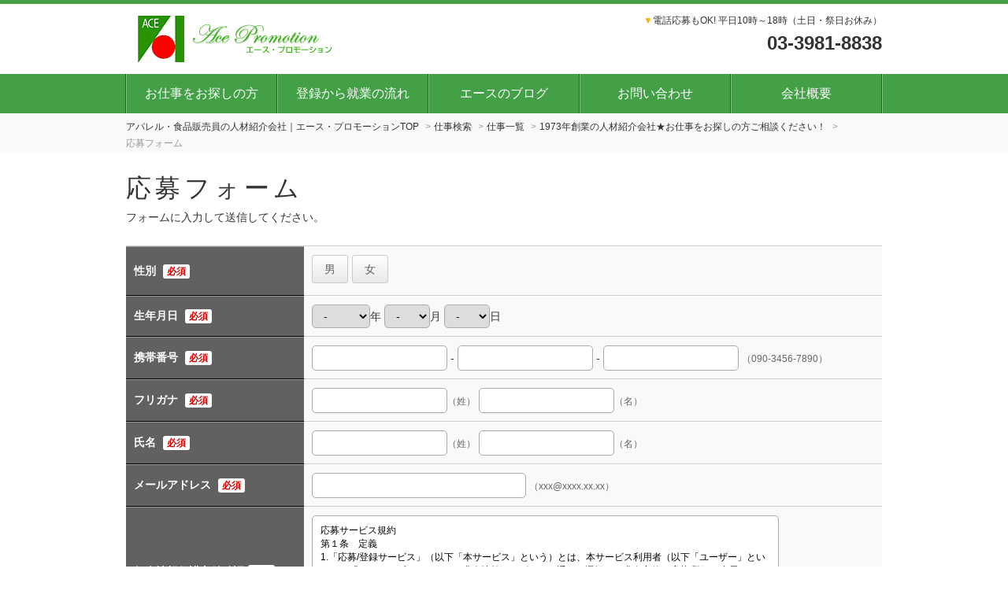

--- FILE ---
content_type: text/html; charset=UTF-8
request_url: https://www.my9.jp/v2/ace-pro/index.cfm?fuseaction=job.oubo&sgtno=1600430&_ga=2.219535454.651813453.1688005010-919512304.1682499287
body_size: 8006
content:
<!DOCTYPE HTML>
<html lang="ja">
<head>
	
<title>応募フォーム｜アパレル販売員,百貨店派遣求人の人材紹介会社｜エース・プロモーション</title>


	<meta name="description" content="応募フォーム。ファッション、アパレル業界で働こうと思っている方は必見！販売未経験の方も大歓迎！エース・プロモーションは販売スタッフを中心とした求人を揃えた人材紹介、人材派遣会社です。大手百貨店、デパートなどマネキンのお仕事も充実！" />

<meta name="keywords" content="ファッション販売,婦人服,募集,アパレル,求人,紳士服,バッグ,アルバイト,バイト,接客,短期,単発,靴,百貨店,デパート,50代,40代,マネキン,30代,ハローワーク" />



	<meta charset="utf-8"><!-- character -->
	<meta name="viewport" content="width=device-width, initial-scale=1.0, minimum-scale=1.0, maximum-scale=1.0, user-scalable=no"><!-- Responsive -->
	<meta name="format-detection" content="telephone=no">
	<meta http-equiv="content-script-type" content="text/javascript">
	<meta http-equiv="content-style-type" content="text/css">
	<meta http-equiv="imagetoolbar" content="no">

	
	
		<!-- default css -->
		<link rel="stylesheet" type="text/css" href="https://www.my9.jp/v2/css/bxslider/bxslider.css" media="screen,print">

		
			<link rel="stylesheet" type="text/css" href="https://www.my9.jp/v2/css/basic.css?date=20220620203726" media="screen,print">
		
		<!-- // default css -->

		<!-- colored css -->
		
		
			<link rel="stylesheet" type="text/css" href="https://www.my9.jp/v2/css/basic-green.css">
		
			<style type="text/css">
				#side .function .regist {
display:none;
}
			</style>
		
		<!-- // colored css -->

		
			<link rel="stylesheet" href="//code.jquery.com/ui/1.11.4/themes/smoothness/jquery-ui.css">
		
			<script src="https://www.my9.jp/v2/js/jquery-1.11.3.min.js" type="text/javascript"></script>
			
				<script src="//code.jquery.com/ui/1.11.4/jquery-ui.js"></script>
			
		<script src="https://www.my9.jp/v2/js/calendar.js"></script>

		
		
	<!-- bxslider -->

	
	
			<meta name="robots" content="noindex,follow">
		<!-- Google Tag Manager -->
<script>(function(w,d,s,l,i){w[l]=w[l]||[];w[l].push({'gtm.start':
new Date().getTime(),event:'gtm.js'});var f=d.getElementsByTagName(s)[0],
j=d.createElement(s),dl=l!='dataLayer'?'&l='+l:'';j.async=true;j.src=
'https://www.googletagmanager.com/gtm.js?id='+i+dl;f.parentNode.insertBefore(j,f);
})(window,document,'script','dataLayer','GTM-59QXJFP');</script>
<!-- End Google Tag Manager --> 
<script type="application/ld+json">
{ 
    "@context": "https://schema.org", 
    "@type": "BreadcrumbList", 
    "itemListElement": [{ 
        "@type": "ListItem", 
        "position": 1, 
        "name": "アパレル・食品販売員の人材紹介会社｜エース・プロモーションTOP", 
        "item": "https://www.my9.jp/v2/ace-pro/" 
        }

        
            ,{ 
            "@type": "ListItem", 
            "position": 2, 
            "name": "仕事検索", 
            "item": "https://www.my9.jp/v2/ace-pro/index.cfm?fuseaction=job.srchform" 
            }
            
                ,{ 
                "@type": "ListItem", 
                "position": 3, 
                "name": "仕事情報一覧", 
                "item": "https://www.my9.jp/v2/ace-pro/index.cfm?fuseaction=job.joblist&" 
                }
            
                ,{ 
                "@type": "ListItem", 
                "position": 4, 
                "name": "1973年創業の人材紹介会社★お仕事をお探しの方ご相談ください！", 
                "item": "https://www.my9.jp/v2/ace-pro/index.cfm?fuseaction=job.detail&sgtno=1600430" 
                }
            
                ,{ 
                "@type": "ListItem", 
                "position": 5, 
                "name": "応募フォーム", 
                "item": "https://www.my9.jp/v2/ace-pro/index.cfm?fuseaction=job.oubo" 
                }
            
        ]
}
</script>



</head>





<body


		id="oubo"
	

 class=" 
			col-2
			
	  right">

<!-- header -->

	<header>
		
		<div id="brand">
			<!-- logo -->
			
					<p class="h1">
					<a href="https://www.my9.jp/v2/ace-pro/" title="アパレル・食品販売員の人材紹介会社｜エース・プロモーション">
						<img src="https://www.my9.jp/v2/img_sys/1111/contents/pc1111.gif" alt="アパレル・食品販売員の人材紹介会社｜エース・プロモーション" class="logo">
					</a>
					</p>
				
				<p class="tel">
					<span class="cl-sub">▼</span>電話応募もOK! 平日10時～18時（土日・祭日お休み）<br>
					<strong>03-3981-8838</strong>
				</p>
			
			<!-- //logo -->
		</div>
	</header>

	
		<!-- GLOBAL -->
		<nav class="mod_nav">
			<p class="navtitle">
				
				
					<img src="https://www.my9.jp/v2/img/common/mb-menu.png" alt="MENU" class="logo">
				
			</p>
			<ul>
				
						<li>
							<a href="https://www.ace-pro.jp/staff/index.html">
								お仕事をお探しの方
							</a>
						</li>
					
						<li>
							<a href="https://www.ace-pro.jp/staff/flow.html">
								登録から就業の流れ
							</a>
						</li>
					
						<li>
							<a href="https://www.ace-pro.jp/wp/staffblog/">
								エースのブログ
							</a>
						</li>
					
						<li>
							<a href="https://www.ace-pro.jp/inquiry/index.html">
								お問い合わせ
							</a>
						</li>
					
						<li>
							<a href="https://www.ace-pro.jp/company/index.html">
								会社概要
							</a>
						</li>
					
					<p class="tel">
						<span class="cl-sub">▼</span>電話応募もOK! 平日10時～18時（土日・祭日お休み）<br>
						<strong>03-3981-8838</strong>
					</p>
				
			</ul>
		</nav><!-- // mod_nav -->

		
<!-- //header -->

	

<!--パンくず-->
<nav id="pankuzu_v2">
	
		<ul>
			<li class="top"><a href="https://www.my9.jp/v2/ace-pro/index.cfm"><span>アパレル・食品販売員の人材紹介会社｜エース・プロモーションTOP</span></a></li>
			<li><a href="https://www.my9.jp/v2/ace-pro/index.cfm?fuseaction=job.srchform"><span>仕事検索</span></a></li>
			
				<li><a href="https://www.my9.jp/v2/ace-pro/index.cfm?fuseaction=job.joblist"><span>仕事一覧</span></a></li>
			
			<li><a href="https://www.my9.jp/v2/ace-pro/index.cfm?fuseaction=job.detail&sgtno=1600430"><span>1973年創業の人材紹介会社★お仕事をお探しの方ご相談ください！</span></a></li>
			<li class="active"><span>応募フォーム</span></li>
		</ul>
	
</nav>
<!--//パンくず-->

<h1 class="title">
	
		応募フォーム
	
</h1>
<h2 class="outline">フォームに入力して送信してください。</h2>



<!--応募-->
<div id="main-wrap">

	<div class="main">

		




		<form name="form1" method="post" action="https://www.my9.jp/v2/ace-pro/index.cfm?fuseaction=job.oubo_chk" enctype="multipart/form-data">
			
			<input type="hidden" name="sgtno" value="1600430" />


		<table class="full">
			
			
		<tr>
			<th>
				性別 
					<span class="required">必須</span>
				
			</th>
			<td>
				
							<span class="buttonRadio">
								<input type="radio" name="osex" value="1"  id="sex1" /><label for="sex1">男</label>
								<input type="radio" name="osex" value="2"  id="sex2" /><label for="sex2">女</label>
							</span>
						
			</td>
		</tr>
	
		<tr>
			<th>
				生年月日 
					<span class="required">必須</span>
				
			</th>
			<td>
				
							<select name="obty">
								
								
										<option value="1900" >1900</option>
									
										<option value="1901" >1901</option>
									
										<option value="1902" >1902</option>
									
										<option value="1903" >1903</option>
									
										<option value="1904" >1904</option>
									
										<option value="1905" >1905</option>
									
										<option value="1906" >1906</option>
									
										<option value="1907" >1907</option>
									
										<option value="1908" >1908</option>
									
										<option value="1909" >1909</option>
									
										<option value="1910" >1910</option>
									
										<option value="1911" >1911</option>
									
										<option value="1912" >1912</option>
									
										<option value="1913" >1913</option>
									
										<option value="1914" >1914</option>
									
										<option value="1915" >1915</option>
									
										<option value="1916" >1916</option>
									
										<option value="1917" >1917</option>
									
										<option value="1918" >1918</option>
									
										<option value="1919" >1919</option>
									
										<option value="1920" >1920</option>
									
										<option value="1921" >1921</option>
									
										<option value="1922" >1922</option>
									
										<option value="1923" >1923</option>
									
										<option value="1924" >1924</option>
									
										<option value="1925" >1925</option>
									
										<option value="1926" >1926</option>
									
										<option value="1927" >1927</option>
									
										<option value="1928" >1928</option>
									
										<option value="1929" >1929</option>
									
										<option value="1930" >1930</option>
									
										<option value="1931" >1931</option>
									
										<option value="1932" >1932</option>
									
										<option value="1933" >1933</option>
									
										<option value="1934" >1934</option>
									
										<option value="1935" >1935</option>
									
										<option value="1936" >1936</option>
									
										<option value="1937" >1937</option>
									
										<option value="1938" >1938</option>
									
										<option value="1939" >1939</option>
									
										<option value="1940" >1940</option>
									
										<option value="1941" >1941</option>
									
										<option value="1942" >1942</option>
									
										<option value="1943" >1943</option>
									
										<option value="1944" >1944</option>
									
										<option value="1945" >1945</option>
									
										<option value="1946" >1946</option>
									
										<option value="1947" >1947</option>
									
										<option value="1948" >1948</option>
									
										<option value="1949" >1949</option>
									
										<option value="1950" >1950</option>
									
										<option value="1951" >1951</option>
									
										<option value="1952" >1952</option>
									
										<option value="1953" >1953</option>
									
										<option value="1954" >1954</option>
									
										<option value="1955" >1955</option>
									
										<option value="1956" >1956</option>
									
										<option value="1957" >1957</option>
									
										<option value="1958" >1958</option>
									
										<option value="1959" >1959</option>
									
										<option value="1960" >1960</option>
									
										<option value="1961" >1961</option>
									
										<option value="1962" >1962</option>
									
										<option value="1963" >1963</option>
									
										<option value="1964" >1964</option>
									
										<option value="1965" >1965</option>
									
										<option value="1966" >1966</option>
									
										<option value="1967" >1967</option>
									
										<option value="1968" >1968</option>
									
										<option value="1969" >1969</option>
									
										<option value="1970" >1970</option>
									
										<option value="1971" >1971</option>
									
										<option value="1972" >1972</option>
									
										<option value="1973" >1973</option>
									
										<option value="1974" >1974</option>
									
										<option value="1975" >1975</option>
									
										<option value="1976" >1976</option>
									
										<option value="1977" >1977</option>
									
										<option value="1978" >1978</option>
									
										<option value="1979" >1979</option>
									
										<option value="1980" >1980</option>
									
										<option value="1981" >1981</option>
									
										<option value="1982" >1982</option>
									
										<option value="1983" >1983</option>
									
										<option value="1984" >1984</option>
									
										<option value="1985" >1985</option>
									
										<option value="1986" >1986</option>
									
										<option value="1987" >1987</option>
									
										<option value="1988" >1988</option>
									
										<option value="1989" >1989</option>
									
										<option value="1990" >1990</option>
									
										<option value="1991" >1991</option>
									
										<option value="1992" >1992</option>
									
										<option value="1993" >1993</option>
									
										<option value="1994" >1994</option>
									
										<option value="1995" >1995</option>
									
										<option value="" selected="selected">-</option>
									
										<option value="1996" >1996</option>
									
										<option value="1997" >1997</option>
									
										<option value="1998" >1998</option>
									
										<option value="1999" >1999</option>
									
										<option value="2000" >2000</option>
									
										<option value="2001" >2001</option>
									
										<option value="2002" >2002</option>
									
										<option value="2003" >2003</option>
									
										<option value="2004" >2004</option>
									
										<option value="2005" >2005</option>
									
										<option value="2006" >2006</option>
									
										<option value="2007" >2007</option>
									
										<option value="2008" >2008</option>
									
										<option value="2009" >2009</option>
									
										<option value="2010" >2010</option>
									
										<option value="2011" >2011</option>
									
										<option value="2012" >2012</option>
									
										<option value="2013" >2013</option>
									
										<option value="2014" >2014</option>
									
										<option value="2015" >2015</option>
									
										<option value="2016" >2016</option>
									
										<option value="2017" >2017</option>
									
										<option value="2018" >2018</option>
									
										<option value="2019" >2019</option>
									
										<option value="2020" >2020</option>
									
										<option value="2021" >2021</option>
									
										<option value="2022" >2022</option>
									
										<option value="2023" >2023</option>
									
										<option value="2024" >2024</option>
									
										<option value="2025" >2025</option>
									
										<option value="2026" >2026</option>
									
							</select>年
							<select name="obtm">
								<option value="" selected="selected">-</option>
								
									<option value="1" >1</option>
								
									<option value="2" >2</option>
								
									<option value="3" >3</option>
								
									<option value="4" >4</option>
								
									<option value="5" >5</option>
								
									<option value="6" >6</option>
								
									<option value="7" >7</option>
								
									<option value="8" >8</option>
								
									<option value="9" >9</option>
								
									<option value="10" >10</option>
								
									<option value="11" >11</option>
								
									<option value="12" >12</option>
								
							</select>月
							<select name="obtd">
								<option value="" selected="selected">-</option>
								
									<option value="1" >1</option>
								
									<option value="2" >2</option>
								
									<option value="3" >3</option>
								
									<option value="4" >4</option>
								
									<option value="5" >5</option>
								
									<option value="6" >6</option>
								
									<option value="7" >7</option>
								
									<option value="8" >8</option>
								
									<option value="9" >9</option>
								
									<option value="10" >10</option>
								
									<option value="11" >11</option>
								
									<option value="12" >12</option>
								
									<option value="13" >13</option>
								
									<option value="14" >14</option>
								
									<option value="15" >15</option>
								
									<option value="16" >16</option>
								
									<option value="17" >17</option>
								
									<option value="18" >18</option>
								
									<option value="19" >19</option>
								
									<option value="20" >20</option>
								
									<option value="21" >21</option>
								
									<option value="22" >22</option>
								
									<option value="23" >23</option>
								
									<option value="24" >24</option>
								
									<option value="25" >25</option>
								
									<option value="26" >26</option>
								
									<option value="27" >27</option>
								
									<option value="28" >28</option>
								
									<option value="29" >29</option>
								
									<option value="30" >30</option>
								
									<option value="31" >31</option>
								
							</select>日
						
			</td>
		</tr>
	
		<tr>
			<th>
				携帯番号 
					<span class="required">必須</span>
				
			</th>
			<td>
				
							<input type="text" name="omtel1" size="4" maxlength="5" value="" />
							 - <input type="text" name="omtel2" size="6" maxlength="5" value="" />
							 - <input type="text" name="omtel3" size="6" maxlength="5" value="" />
							<span class="example">（090-3456-7890）</span>
						
			</td>
		</tr>
	
		<tr>
			<th>
				フリガナ 
					<span class="required">必須</span>
				
			</th>
			<td>
				
							<input type="text" name="oseik" size="10" value="" class="input_name" id="oseik" /><span class="example">（姓）</span>
							<input type="text" name="omeik" size="10" value="" class="input_name" id="omeik" /><span class="example">（名）</span>
						
			</td>
		</tr>
	
		<tr>
			<th>
				氏名 
					<span class="required">必須</span>
				
			</th>
			<td>
				
							<input type="text" name="osei" size="10" value="" class="input_name" id="osei" /><span class="example">（姓）</span>
							<input type="text" name="omei" size="10" value="" class="input_name" id="omei" /><span class="example">（名）</span>
						
			</td>
		</tr>
	
		<tr>
			<th>
				メールアドレス 
					<span class="required">必須</span>
				
			</th>
			<td>
				
									<input type="text" name="oml" id="slct_email" size="25" value="" />
								
							<span class="example">（xxx@xxxx.xx.xx）</span>
						
			</td>
		</tr>
	
			<tr>
				<th>個人情報保護方針確認<span class="required">必須</span></th>
				<td>
<textarea rows="5" readonly="readonly">
応募サービス規約 
第１条　定義
1.「応募/登録サービス」（以下「本サービス」という）とは、本サービス利用者（以下「ユーザー」という）が「エース・プロモーション求人情報サービス」を通じて選択した求人案件へ応募/登録の意思がある事を求人企業へ伝えるサービスです。これは応募/登録が実際に行われる事を約束するものではありません。
2.「個人情報」とはユーザー個人の氏名、住所、電話番号、メールアドレス、勤務先、生年月日、その他ユーザー個人を識別できるもの及び他の情報と容易に照合することができ、結果的にユーザー個人を識別できるものを指します。

第２条　ユーザーの個人情報の取り扱い
1.ユーザーが本サービスを利用するにあたっての個人情報の取り扱いは本規約によります。ユーザーは、本規約の個人情報の取扱い条項に同意した上で、本サービスを利用することができます。
2.エース・プロモーションは、本サービスを通じて収集したユーザーの個人情報は本サービスの提供を目的としてのみ利用します。
3第三者への提供
　ユーザーは、ユーザー自身の個人情報を自らの意思によりエース・プロモーションの管理するサーバ内に登録します。エース・プロモーションはユーザーからの指示によってのみ求人企業にユーザーの個人情報の提供を行います。但し，以下の場合にはこの限りではありません。
(1)国の機関若しくは地方公共団体、またはその委託を受けた者が法令の定める事務を遂行することに対して協力する必要がある場合で、ユーザー本人の同意を得ることによりその事務の遂行に支障を及ぼすおそれがある場合
(2)裁判所、検察庁、警察、弁護士会、消費者センターまたはこれらに準じた権限を有する機関から責任者を明示する書面で個人情報についての開示を求められた場合
(3)ユーザー本人から明示的に第三者への開示又は提供を求められた場合
(4)法令により開示または提供を行うべき場合
(5)エース・プロモーションが本サービスの運営のために必要な範囲内において個人情報の取扱いの一部または全てを委託する場合
(6)エース・プロモーションの合併その他の事由により事業の継承を伴って個人情報が提供される場合

3.エース・プロモーションは、ユーザーが本サービスを利用するためにエース・プロモーションに提供した個人情報について、開示、変更、訂正、削除等の請求を受け付けています。
お問い合わせは、以下までお願いいたします。
　【株式会社エース・プロモーション　個人情報保護管理責任者 木村 孝之】
　 E-MAIL：ace@ace-pro.jp
　 TEL:03-3981-8838

4.統計データの使用
　エース・プロモーションは、本サービスを通じて収集したユーザーの個人情報のうち，ユーザーを特定できないよう加工した統計データについては,これを利用します。ユーザーは、エース・プロモーションの行う統計データの利用に同意し、これに異議を述べることはできません。

第３条　禁止事項
エース・プロモーションは、ユーザーが、以下の行為に及んだもの又は及ぶおそれがあると判断したときには、ユーザーに対し何らの予告なく、ユーザーの利用を拒む措置を講じ、ユーザーに対し,これによる損害の賠償を請求することができます。
(1)意図的に虚偽の情報での提供を行う行為
(2)著作権、商標権、第三者の他人の権利を侵害する行為
(3)個人や団体を誹謗中傷する行為
(4)法令、公序良俗に反する,またはそのおそれのある行為
(5)営利を目的とした行為
(6)本サービスの運営を妨げる行為

第４条　エース・プロモーションの責任
1.エース・プロモーションは、本サービスの利用によりユーザーに生じる一切の損害（精神的損害、肉体的損害、その他金銭的損失を含む一切の不利益）につき何らの責任を負いません。

2.エース・プロモーションは、本サービスを通じてアクセス出来る第三者が提供するサイトにより生じる一切の損害につき、一切の責任を負いません。

3.エース・プロモーションは、本サービスを安全に運用するよう努めますが、本サービスに不具合や障害が生じないことを保証するものではありません。
エース・プロモーションは、ユーザーに対し、本サービスの不具合や障害による損害を賠償する責任を負いません。

4.エース・プロモーションは、本サービスに関し、第三者及び天変地異等の予測しえない原因による障害、停電被害、サーバ故障、本サービスに利用されるアプリケーション、通信手段その他の情報資産の障害において一切の責任を負いません。
　これらの事故によりユーザーの情報が消去・変更されないことは保証されません。
　ユーザーは必要に応じ、自己の責任においてデータの保存をいただくようお願いします。
　また、エース・プロモーションは、上記の理由によるユーザーの個人情報の第三者への漏えいに関わるユーザーの有形・無形の被害について、一切の責任を負いません。

第５条　本規約の変更
　エース・プロモーションは、本規約を随時変更することができるものとします。変更の内容については、本サービス上に１ヶ月表示した時点でユーザーは了承したものとみなします。

第６条　管轄裁判所
　本規約に関する紛争については、東京地方裁判所を第一審の専属合意管轄裁判所とします。

</textarea>

					<br />
					
					<span class="checkmark">
						<input type="checkbox" name="ohogo" value="1" id="accept" />
						<label for="accept">内容に同意する</label>
					</span>
				</td>
			</tr>
			
		</table>

		<div class="submit">
			
				<input type="submit" value="応募確認" />
			
		</div>
		<p class="a11 center red">次ページ「フォーム入力内容確認画面」で最終確認ができます。</p>


		
		
			<h2 class="typeA">よろしければ、以下の項目も入力してください。</h2>
		
		<table class="full">
			
			
		<tr>
			<th>
				連絡先電話番号 
			</th>
			<td>
				
								<input type="text" name="otel1" size="4" maxlength="5" value=""/>
								 - <input type="text" name="otel2" size="6" maxlength="5" value="" />
								 - <input type="text" name="otel3" size="6" maxlength="5" value=""/>
								<span class="example">（012-3456-7890）</span>
							
			</td>
		</tr>
	
		
		</table>


		
		
			<div class="submit">
				
					<input type="submit" value="応募確認" />
				
			</div>
			<p class="a11 center red">次ページ「フォーム入力内容確認画面」で最終確認ができます。</p>
		

	</form>

</div>
<!--//応募-->

			<!-- side -->
			
				<div id="side">
					
				<ul class="function">
					<li class="regist">
						<a href="https://www.my9.jp/v2/ace-pro/index.cfm?fuseaction=user.entry">WEB登録</a>
					</li>
				</ul>
			
			<ul class="function">
				<li class="search">
					<a href="https://www.my9.jp/v2/ace-pro/index.cfm?fuseaction=job.srchform">仕事検索</a>
				</li>
			</ul>
		
	<ul class="side-banner">
		
			<li>
				
					<a href="https://www.my9.jp/v2/ace-pro/index.cfm?fuseaction=job.oubo&amp;sgtno=1600430">
						
							<img src="../img_sys/1111/banner/10772CA08E8D956914083423ED615440303AA6A4.png" alt="WEB応募フォーム">
						
					</a>
				
			</li>
		
			<li>
				
					<a href="https://www.ace-pro.jp/wp/staffblog/?p=4140">
						
							<img src="../img_sys/1111/banner/B8861E0AD1206A1D26F855799F502C6AE628CF12.png" alt="駅からの道順をご案内します">
						
					</a>
				
			</li>
		
			<li>
				
					<a href="https://www.ace-pro.jp/company/map.html">
						
							<img src="../img_sys/1111/banner/EA9EB09D024FB36B37D3BA35E1FF43386F928BF9.png" alt="アクセスマップ">
						
					</a>
				
			</li>
		
			<li>
				
					<a href="https://www.ace-pro.jp/supermarket/index.html">
						
							<img src="../img_sys/1111/banner/586D2802AAC2CC3E79D7F7C30711BB2217F6981B.png" alt="イトーヨーカドー">
						
					</a>
				
			</li>
		
			<li>
				
					<a href="https://www.ace-pro.jp/wp/staffblog/?p=4042">
						
							<img src="../img_sys/1111/banner/081020E8C46758E2CE370B8DC39AC6DBC2705DE2.png" alt="お友達キャンペーン">
						
					</a>
				
			</li>
		
			<li>
				
					<a href="https://www.ace-pro.jp/wp/interview/">
						
							<img src="../img_sys/1111/banner/FDCE07AAF8C755372BF41CE5B5EFA1BEC6C907AB.png" alt="販売スタッフインタビュー">
						
					</a>
				
			</li>
		
			<li>
				
					<a href="https://www.ace-pro.jp/wp/staffblog/">
						
							<img src="../img_sys/1111/banner/FE621A9AED0C222865CA8DF8336DE4BE07F7619E.png" alt="エースのブログ">
						
					</a>
				
			</li>
		
			<li>
				
					<a href="https://www.ace-pro.jp/wp/apparelqa/">
						
							<img src="../img_sys/1111/banner/092BD83A7F74C0FD1A942E1DBA368CCD92480367.png" alt="アパレル販売員のお悩み相談室">
						
					</a>
				
			</li>
		
			<li>
				
					<a href="https://www.ace-pro.jp/staff/manner.html">
						
							<img src="../img_sys/1111/banner/2658D4E518A7A5AF8A08B5F5181A1AE0075195B1.png" alt="販売接客マナー">
						
					</a>
				
			</li>
		
	</ul>

					<ul class="contents">
						
					</ul>
				
	<!-- jobhistory -->
	<div id="menu-history">
		<h3>最近見たお仕事</h3>
		
			<!-- 履歴がゼロ件のとき表示 -->
			<p class="no-history">
			まだ閲覧履歴がありません。
				<a href="https://www.my9.jp/v2/ace-pro/index.cfm?fuseaction=job.srchform">お仕事を探す</a>
			</p>
		
	</div>
	<!-- // jobhistory -->

				</div>
			
			<!-- //side -->
		
	


</div><!-- //main-wrap -->



<!-- footer -->


	<footer>
		<p id="page-top"><a href="#">▲ ページ上部へ</a></p>
		<ul class="subcontents">
			
				<li><a href="https://www.my9.jp/v2/ace-pro/" target="_blank">TOP</a></li>
			
				<li><a href="https://www.ace-pro.jp/company/index.html" target="_blank">会社概要</a></li>
			
				<li><a href="https://www.my9.jp/v2/ace-pro/index.cfm?fuseaction=contents.privacy">
					
						個人情報保護方針
					
				</a></li>
			
			
			<li><a href="https://www.my9.jp/v2/ace-pro/index.cfm?fuseaction=contents.inquiries">お問い合わせ</a></li>
			
				<li><a href="https://www.my9.jp/v2/ace-pro/index.cfm?fuseaction=contents.sitemap">サイトマップ</a></li>
			
		</ul>


	</footer>





	<small>&copy; 2026 Copyright &#xa9; 2013 Ace Promotion Co.,LTD. All Rights Reserved. All Rights Reserved.</small>



<!-- //footer -->

	
	
			<script src="https://www.my9.jp/v2/js/main.js?updated=v250_20210121" type="text/javascript"></script>
		
		<script src="https://www.my9.jp/v2/js/bxslider.js" type="text/javascript"></script>
	

	<script type="text/javascript">
	<!--
	jQuery(document).ready(function($){
				$('.bxslider').bxSlider({
				 		auto: true,
				 		pause: 6000,
				 		speed: 2000,
						autoControls: false,
					});
				});
	-->
	</script>



</body>
</html>

--- FILE ---
content_type: text/css
request_url: https://www.my9.jp/v2/css/basic-green.css
body_size: 2390
content:
@charset "utf-8";

body{
	border-top:5px solid #43A047;
}

/* パーツ調整 ---------------------------- */
input:focus,
select:focus,
textarea:focus{
	background:#FFECB3;
}
/* checkboxボタン化-checkマーク無 */
.buttonCheck input[type=checkbox]:checked + label{
    	border: 1px solid #FFD54F;
	background:#FFE082;
}
/* checkboxボタン化-checkマークあり */
.checkmark label:before {
	border-right: 3px solid #FF0000;
	border-bottom: 3px solid #FF0000;
}
/* radioボタン化 */
.buttonRadio input[type="radio"]:checked + label {
    	border: 1px solid #FFD54F;
	background:#FFE082;
}
/* 必須・任意マーク */
span.required{
	color:#D50000;
}
span.option{
	color:#666666;
}
/* サブ色アイコン */
span.icon_sub{
	color:#FFFFFF;
	background:#FFA000;
}

/* サイズ・色調整 ---------------------------- */
.cl-sub{color:#FFB300;}

/*-------------------------------------------
	グローバルメニュー
-------------------------------------------*/
.mod_nav{
	background:#43A047;
}
.mod_nav ul{
	border-left:1px solid #1B5E20;
	border-right:1px solid #81C784;
}
.mod_nav ul li{
	border-left:1px solid #81C784;
	border-right:1px solid #1B5E20;
}
.mod_nav ul a:hover{
	background:#81C784;
}
@media screen and (max-width:768px){
.mod_nav p.navtitle{
	background:#43A047;
	}
.mod_nav ul li{
	border:none;
	border-bottom:1px dotted #CCCCCC;
	}
}
/*-------------------------------------------
	メインレイアウト
-------------------------------------------*/
#side{
	background:#ECEFF1;
}

/*-------------------------------------------
	メインビジュアル
-------------------------------------------*/
/* bxslider調整 */
.bx-wrapper .bx-pager.bx-default-pager a:hover,
.bx-wrapper .bx-pager.bx-default-pager a.active{
	background:#FFD54F;
}
/*-------------------------------------------
	TOPのみ機能
-------------------------------------------*/
.topsearch h2,
.jobs h2,
.checkjob h2,
#news h2,
#petit h2,
#osusume h2{
	color:#333333;
	background:#ECEFF1;
}

/* TOP検索メニュー */
.topsearch .bt_search input{
	background:url(../img/common/ico_search_wh.png) #43A047 18px 8px no-repeat;
}
.topsearch .bt_search input:hover{
	background:url(../img/common/ico_search_wh.png) #8BC34A 18px 8px no-repeat;
}

/* TOPプチ特集 */
#petit h3{
	color:#1B5E20;
}
#petit div p.link a{
	background:#43A047;
}

/* TOPおすすめ（こだわり） */
#osusume li a:before{
	color:#FFFFFF;
	background:#E64A19;
}

/* TOPお知らせ */
#news li a:after{
	border-top:solid 2px #43A047;
	border-right:solid 2px #43A047;
}

/* TOP新着・急募 */
.jobs ul li a h4{
	color:#1B5E20;
}
.jobs ul.data li b{
	color:#1B5E20;
}
.jobs span.go-detail{
	background:#43A047;
}


/*-------------------------------------------
	サイドメニュー
-------------------------------------------*/
.col-2 #side ul.function li.search a,
.col-2 #side ul.function li.regist a{
	background:#43A047;
	border-top:3px solid #81C784;
	border-left:3px solid #81C784;
	border-right:2px solid #1B5E20;
	border-bottom:2px solid #1B5E20;
}
.col-2 #side ul.function li.login a,
.col-2 #side ul.function li.logout a{
	color:#43A047;
	border:3px solid #43A047;
}

/* サイド-フリーコンテンツ・オフィス表示 */
.col-2 #side ul.contents li a:hover,
.col-2 #side ul.office li a:hover{
	background:#A5D6A7;
}
.col-2 #side ul.contents li a:after,
.col-2 #side ul.office li a:after{
	border-top:solid 2px #43A047;
	border-right:solid 2px #43A047;
}

/* サイド-人気ワード */
.col-2 #side #menu-word h3{
	background:url(../img/common/ico_word.png) 15px 4px #26A69A no-repeat;
}

/* サイド-クイックアクセス */
.col-2 #side #menu-quick h3{
	background:url(../img/common/ico_quick.png) 10px 4px #26A69A no-repeat;
}
.col-2 #side #menu-quick h4{
}

/* サイド-最近見たお仕事 */
.col-2 #side #menu-history h3{
	background:url(../img/common/ico_history.png) 10px 4px #26A69A no-repeat;
}
.col-2 #side #menu-history p.no-history a{
	color:#FFFFFF;
	background:#43A047;
}

/*-------------------------------------------
	TOP以外共通
-------------------------------------------*/
@media screen and (max-width:768px){
h1.title{
	border-bottom:3px solid #43A047;
	}
}

/* エラー・通知メッセージ */
.notice{
	background:#FFFFCC;
	border-top:1px solid #F0E68C;
	border-bottom:1px solid #F0E68C;
}
.notice h3{
	color:#D50000;
}
.alert{
	color:#D50000;
}

/* ぱんくず */
#pankuzu li.active{
	border-bottom:3px solid #FFC107;
}

/*-------------------------------------------
	検索リスト
-------------------------------------------*/
#search-list .wide{
	background:#F9F9F9;
}

/* リスト上部検索メニュー */
#search-list p.search-more{
	color:#FFFFFF;
	background:#444444;
}
#search-list p.search-more span{
	color:#444444;
	background:#FFFFFF;
}
#search-list p.search-more:hover{
	color:#FFFFFF;
	background:#666666;
}
#search-list .wide .topsearch{
	border-right:1px solid #DCDCDC;
	border-left:1px solid #DCDCDC;
	border:5px solid #43A047;
	box-shadow:1px 1px 2px #666666;
}

/* 検索リストサムネイル */
#search-list .search-list-box h2, #search-list .search-list-box p.main-title{
	background:#43A047;
	border-bottom:3px solid #81C784;
}
#search-list .search-list-box h2 a, #search-list .search-list-box p.main-title a{
	color:#FFFFFF;
}
#search-list .search-list-box h2 a:hover, #search-list .search-list-box p.main-title a:hover{
	background:#81C784;
}

#search-list .search-list-box h2 a:hover{
	nbackground:#43A047;
}
#search-list .search-list-box h3 a:hover{
	color:#81C784;
}
#search-list .search-list-box h3 a{
	color:#43A047;
}
#search-list .search-list-box .number{
	background:#FFE082;
}
#search-list .search-list-box th{
	background:#E6E6E6;
}
#search-list .search-list-box .act-button{
	background:#F9F9F9;
	border-top:1px dotted #999999;
}

#search-list .search-list-box .act-button a.detail{
	background:#FFFFFF;
	border:2px solid #CCCCCC;
}
#search-list .search-list-box .act-button a.detail:hover{
	color:#43A047;
	border:2px solid #43A047;
}
#search-list .search-list-box .act-button a.detail:after{
	border-top:solid 2px #43A047;
	border-right:solid 2px #43A047;
}

#search-list .search-list-box .act-button a.oubo{
	color:#FFFFFF;
	background:#d50000;
	border-top:2px solid #f44336;
	border-left:2px solid #f44336;
	border-bottom:2px solid #b71c1c;
	border-right:2px solid #b71c1c;
}
#search-list .search-list-box .act-button a.oubo:hover{
	background:#ff5252;
	border:2px solid #ff5252;
}

/* ページャー */
#search-list nav.pager li.nxt a:after{
	border-top:solid 2px #43A047;
	border-right:solid 2px #43A047;
}
#search-list nav.pager li.prv a:after{
	border-top:solid 2px #43A047;
	border-right:solid 2px #43A047;
}

/*-------------------------------------------
	詳細検索ページ
-------------------------------------------*/

/*-------------------------------------------
	求人詳細ページ
-------------------------------------------*/
#search-detail .search-detail-box h1{
	color:#FFFFFF;
	background:#616161;
}
/* 案件NO */
#search-detail .search-detail-box .number{
	background:#FFE082;
}

/* 応募ボタン・電話番号 */
#search-detail .act-button{
	background:#DCEDC8;
	border:3px solid #FFFFFF;
}
#search-detail .act-button p.oubo a{
	color:#FFFFFF;
	background:#d50000;
	border:3px solid #d50000;
	border-top:2px solid #f44336;
	border-left:2px solid #f44336;
	border-bottom:2px solid #b71c1c;
	border-right:2px solid #b71c1c;
}
#search-detail .act-button p.oubo a:hover{
	background:#ff5252;
	border:2px solid #ff5252;
}

/* ここがポイント！ */
#search-detail .search-detail-box .point{
	border:3px solid #FFD54F;
}
#search-detail .search-detail-box .point h4{
	background:#FFE082;
	color:#F57F17;
}

/*-------------------------------------------
	登録フォーム
-------------------------------------------*/
#regist table.full th{
	color:#FFFFFF;
	background:#616161;
	border-top:1px solid #999999;
	border-bottom:1px solid #000000;
}
#regist table td{
	background:#F9F9F9;
	border-top:1px solid #FFFFFF;
	border-bottom:1px solid #CCCCCC;
}
#regist div.submit input{
	color:#FFFFFF;
	background:#d50000;
	border:3px solid #d50000;
	border-top:2px solid #f44336;
	border-left:2px solid #f44336;
	border-bottom:2px solid #b71c1c;
	border-right:2px solid #b71c1c;
}

/*-------------------------------------------
	応募フォーム
-------------------------------------------*/
#oubo table th,
#inquiry-form table th{
	color:#FFFFFF;
	background:#616161;
	border-top:1px solid #999999;
	border-bottom:1px solid #000000;
}
#oubo table td,
#inquiry-form table td{
	background:#F9F9F9;
	border-bottom:1px solid #CCCCCC;
	border-top:1px solid #FFFFFF;
	border-bottom:1px solid #CCCCCC;
}

#oubo div.submit input,
#inquiry-form div.submit input{
	color:#FFFFFF;
	background:#d50000;
	border:3px solid #d50000;
	border-top:3px solid #f44336;
	border-left:3px solid #f44336;
	border-bottom:3px solid #b71c1c;
	border-right:3px solid #b71c1c;
}
#oubo div.submit input:hover,
#inquiry-form div.submit input:hover{
	background:#ff5252;
	border:3px solid #ff5252;
}

/*-------------------------------------------
	コンテンツ
-------------------------------------------*/
#common h2{
	background:#F9F9F9;
	border-bottom:3px solid #81C784;
}
@media screen and (max-width:768px){
	#common h2{
	border-bottom:1px solid #81C784;
	}
}
#common .box-a p.link a:after,
#common .box-b p.link a:after,
#common .box-c p.link a:after{
	border-top:solid 2px #FFC107;
	border-right:solid 2px #FFC107;
}
#common .box-a p.link a:hover,
#common .box-b p.link a:hover,
#common .box-c p.link a:hover{
	background:#FFFDE7;
}

/*-------------------------------------------
	オフィス・イベント
-------------------------------------------*/

#common #office-tab li a.active{
	font-weight:bold;
}
#common #office-tab li a.active:before{
	color:#FFC107;
}
#common .table-office td.title strong{
 	border-left:5px solid #43A047;
}
#common .table-office td a:after{
	border-top:solid 2px #43A047;
	border-right:solid 2px #43A047;
}
.office-exp{
	border-top:2px solid #FFC107;
}



/*-------------------------------------------
	フッター
-------------------------------------------*/
/* ページ上部へ戻る */
#page-top a{
	color:#FFFFFF;
	background:#666666;
}
/* Copyright */
small{
	color:#FFFFFF;
	background:#43A047;
}
